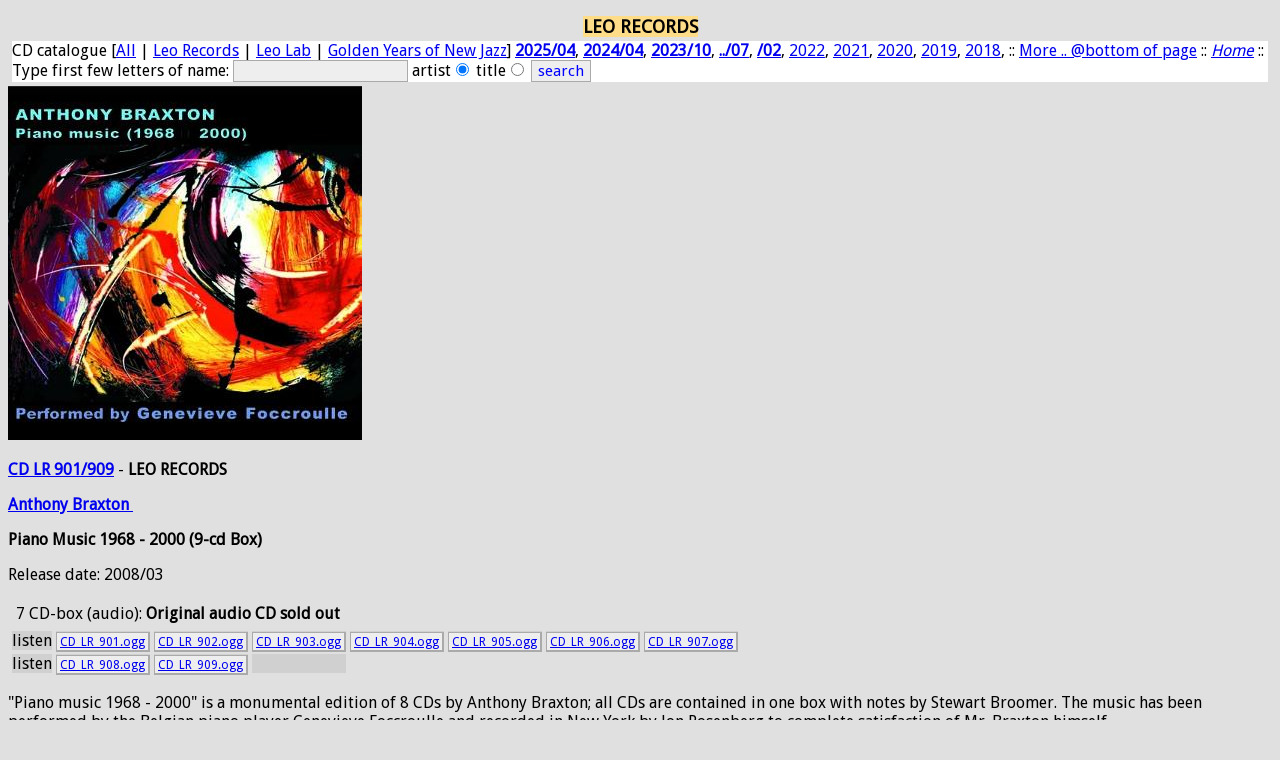

--- FILE ---
content_type: text/html; charset=utf-8
request_url: http://www.leorecords.com/?m=select&id=CD_LR_901/909
body_size: 3451
content:

<!DOCTYPE html><HTML><HEAD><meta charset="utf-8"><TITLE>LEO RECORDS: CD LR 901/909: Anthony Braxton - Piano Music 1968 - 2000 (9-cd Box) </TITLE><META NAME="ROBOTS" CONTENT="NOARCHIVE, NOCACHE, INDEX, FOLLOW">
<META name="author" content="Copyright (2001-2021) by leorecords.com">
<link rel="stylesheet" href="screen.css" type="text/css" media="Screen" />
<link rel="stylesheet" href="mobile.css" type="text/css" media="handheld" />
<meta name="viewport" content="width=device-width, initial-scale=1.0" />
<link href="https://fonts.googleapis.com/css?family=Droid+Sans" rel='stylesheet' type='text/css'>

<style type="text/css">

input
{ font-family: 'Droid Sans', sans-serif; font-size: 95%; color: blue; background-color: #eee; 
border: #aaa 1px solid;
}

.button {
 font-family: 'Droid Sans', sans-serif;
 font-size: 95% ;
 background-color: #eee;
 color: #101010;
 margin-right: 2px;
 margin-left: 2px;
 margin-top: 2px;
 margin-bottom: 2px;
 border: #aaa 1px solid
}

.cbutt { BORDER-RIGHT: #aaa 2px solid; PADDING-RIGHT: 3px; BORDER-TOP: #aaa 1px solid; 
PADDING-LEFT: 3px; FONT-SIZE: 90%; PADDING-BOTTOM: 1px; 
BORDER-LEFT: #aaa 1px solid; BORDER-BOTTOM: #aaa 2px solid; font-family: 'Droid Sans', sans-serif;
WHITE-SPACE: nowrap; BACKGROUND-COLOR: #eee }

.cbhead { BORDER-RIGHT: #aaa 2px solid; PADDING-RIGHT: 3px; BORDER-TOP: #aaa 1px solid; 
PADDING-LEFT: 3px; FONT-SIZE: 110%; PADDING-BOTTOM: 1px; 
BORDER-LEFT: #aaa 1px solid; BORDER-BOTTOM: #aaa 2px solid; font-family: 'Droid Sans', sans-serif;
WHITE-SPACE: nowrap; BACKGROUND-COLOR: #eee }

body {
    font-family: 'Droid Sans', sans-serif;
}
p {
    font-family: 'Droid Sans', sans-serif;
}

table {
  border:0px solid #CCCCCC;
  padding:1px;
}

tr {
  padding:1px;
  margin:0px;
  border:1px ridge #D0D0D0;
}

td {
    font-family: 'Droid Sans', sans-serif;
  padding:0px;
  margin:0px;
  border:1px ridge #E0E0E0;}

th {
    font-family: 'Droid Sans', sans-serif;
  padding:0px;
  margin:0px;
  border:1px ridge #D0D0D0;
}

.medium {
    font-family: 'Droid Sans', sans-serif;
    font-size: 130%; font-weight: bold;
}

.mediumwhite{
    font-family: 'Droid Sans', sans-serif;
    font-size: 160%;
    font-weight: bold;
  color: #FFF;
}

.big {
    font-family: 'Droid Sans', sans-serif;
    font-size: 190%; font-weight: bold;
}

.xbig {
    font-family: 'Droid Sans', sans-serif;
    font-size: 220%;
    font-weight: bold;
}
</style>

</HEAD><BODY bgcolor="#E0E0E0">
<table align="center"><tr>

<!-- td align="center" valign="top" --><!-- a href="/?"><img src="LRlogogrey_.jpg" width="123" height="131" border="0" alt="Leorecords Logo"></a></td --><td><table align="center"><tr><td bgcolor="#FFDD88" align="center"><font size="+1"><b>LEO RECORDS</b></font>
</td></tr></table><form method="post" Action="?m=artists" STYLE="background-color: #FFFFFF;> 
<a href="?m=catalogue">CD catalogue</a>
[<a href="?m=catalogue">All</a>
| <a href="?m=catalogue&id=CD_LR">Leo Records</a>
| <a href="?m=catalogue&id=LeoLab">Leo Lab</a>
| <a href="?m=catalogue&id=CD_GY">Golden Years of New Jazz</a>]
<a href="?m=catalogue&release=2025/04"><b>2025/04</b></a>,
<a href="?m=catalogue&release=2024/04"><b>2024/04</b></a>,
<a href="?m=catalogue&release=2023/10"><b>2023/10</b></a>,
<a href="?m=catalogue&release=2023/07"><b>../07</b></a>,
<a href="?m=catalogue&release=2023/02"><b>/02</b></a>,
<a href="?m=catalogue&release=2022">2022</a>,
<a href="?m=catalogue&release=2021">2021</a>,
<a href="?m=catalogue&release=2020">2020</a>,
<a href="?m=catalogue&release=2019">2019</a>,
<a href="?m=catalogue&release=2018">2018</a>,
:: <a href="#releases">More .. @bottom of page</a> 
:: <a href="?"><em>Home</em></a>
:: Type first few letters of name: <Input Type="Text" maxlength="20" Name="keyword">
<input type="hidden" name="r" value=""> artist<Input Type="Radio" Name="whatsearch" Value="artist" checked>
title<Input Type="Radio" Name="whatsearch" Value="title">
<Input Type="Submit" Name="search" Value="search"></form></td></tr></table><div style="max-width:100%;"><img src="img/901-909.jpg" alt="CD LR 901/909" border="0" style="max-width:100%;height:auto;"></div><p><div><a href="?m=select&id=CD_LR_901/909"><b>CD LR 901/909</b></a> - <strong>LEO RECORDS</strong><p>
<b><a href="?m=artists&id=Anthony">Anthony&nbsp;</a><a href="?m=artists&id=Braxton">Braxton&nbsp;</a></b><p><b>Piano Music 1968 - 2000 (9-cd Box) </b><p><p>Release date: 2008/03
<table border="0"><tr><td></td><td>7 CD-box (audio): <b>Original audio CD sold out</b></td></tr></table></div><div><table border="0"><tr bgcolor="#D0D0D0"><td align="right" valign="middle">listen </td><td><a class="cbutt" href="ogg/CD_LR_901.ogg"><small>CD_LR_901.ogg</small></a></td><td><a class="cbutt" href="ogg/CD_LR_902.ogg"><small>CD_LR_902.ogg</small></a></td><td><a class="cbutt" href="ogg/CD_LR_903.ogg"><small>CD_LR_903.ogg</small></a></td><td><a class="cbutt" href="ogg/CD_LR_904.ogg"><small>CD_LR_904.ogg</small></a></td><td><a class="cbutt" href="ogg/CD_LR_905.ogg"><small>CD_LR_905.ogg</small></a></td><td><a class="cbutt" href="ogg/CD_LR_906.ogg"><small>CD_LR_906.ogg</small></a></td><td><a class="cbutt" href="ogg/CD_LR_907.ogg"><small>CD_LR_907.ogg</small></a></td></tr><tr bgcolor="#D0D0D0"><td align="right" valign="middle">listen <td><a class="cbutt" href="ogg/CD_LR_908.ogg"><small>CD_LR_908.ogg</small></a></td><td><a class="cbutt" href="ogg/CD_LR_909.ogg"><small>CD_LR_909.ogg</small></a></td><td></tr></table>
</div><div><!-- sellcode BC --><p>&quot;Piano music 1968 - 2000&quot; is a monumental edition of 8 CDs by Anthony Braxton;
all CDs are contained in one box with notes by Stewart Broomer.
The music has been performed by the Belgian piano player Genevieve Foccroulle and recorded
in New York by Jon Rosenberg to complete satisfaction of Mr. Braxton himself.
<p>Limited edition of 500 copies.
</div><hr><form name="_xclick" action="https://www.paypal.com/cgi-bin/webscr" method="get"><input type="hidden" name="cmd" value="_cart"><input type="hidden" name="business" value="leorecordsjazz&#64;gmail&#46;com"><input type="submit" name="submit" value="View PayPal shopping cart"><input type="hidden" name="display" value="1"></form><table><tr><td bgcolor="#FFFFFF" align="center">
Top menu's <b>More...:</b> <a name="releases">Releases by date</a>:
[<a href="?m=catalogue&release=2023">Latest releases</a>: 
<a href="?m=catalogue&release=2025/04"><b>2025/04</b></a>,
<a href="?m=catalogue&release=2024/04"><b>2024/04</b></a>,
<a href="?m=catalogue&release=2023/10"><b>2023/10</b></a>,
<a href="?m=catalogue&release=2023/07"><b>../07</b></a>,
<a href="?m=catalogue&release=2023/02"><b>/02</b></a>,
<a href="?m=catalogue&release=2022/10"><b>2022/10</b></a>,
<a href="?m=catalogue&release=2022/05">../05</a>,
<a href="?m=catalogue&release=2022/04">/04</a>,
<a href="?m=catalogue&release=2021/09">2021/09</a>,
<a href="?m=catalogue&release=2021/06">../06</a>,
<a href="?m=catalogue&release=2021/03">/03</a>,
<a href="?m=catalogue&release=2021/01">/01</a>,
<a href="?m=catalogue&release=2020/09">2020/09</a>,
<a href="?m=catalogue&release=2020/06">../06</a>,
<a href="?m=catalogue&release=2020/05">/05</a>,
<a href="?m=catalogue&release=2020/03">/03</a>,
<a href="?m=catalogue&release=2019">2019</a>,
<a href="?m=catalogue&release=2018">..18</a>,
<a href="?m=catalogue&release=2017">17</a>,
<a href="?m=catalogue&release=2016">16</a>,
<a href="?m=catalogue&release=2015">15</a>,
<a href="?m=catalogue&release=2014">14</a>,
<a href="?m=catalogue&release=2013">13</a>,
<a href="?m=catalogue&release=2012">12</a>,
<a href="?m=catalogue&release=2011">11</a>,
<a href="?m=catalogue&release=2010">10</a>,
<a href="?m=catalogue&release=200">200x</a>,
<a href="?m=catalogue&release=199">199x</a>]
:: <a href="?m=artists">Artist list</a>
:: <a href="?m=orders">Mail Orders</a>
:: <a href="?m=distrib">Distributors</a>
:: <a href="?m=contactus">Contact</a> 
:: <a href="?m=links">Events &amp; Links</a>
:: Other Labels: [<a href="?m=catalogue&id=ffr">feet<b>first</b> records</a>
| <a href="?m=catalogue&id=CD_LA">Long Arms</a>
| <a href="?m=catalogue&id=CD_DOMA">DOMA</a>]
:: About [<a href="?m=golden">Golden Years</a>
| <a href="?m=leolab">LeoLab</a>
| <a href="?m=longarms">Long Arms/Doma</a>
| <a href="?m=ffr">feet<b>first</b></a>]
:: <a href="?"><em>Home</em></a></td></tr></table>
<small>Copyright &copy; (2000-2022) by <a class="cbutt" href="http://www.leorecords.com/">LeoRecords</a> :: VAT-Id: GB505621965</small>:: <b>Attention:</b> Clients outside UK will be charged sales tax, import tax, and handling charge which will usually be collected by the postal or delivery service.
:: All external links are outside the responsability of LeoRecords
:: <strong>General Privacy Policy</strong>: 
<small>By using our website, you consent to the collection,
processing and use of data as follows:
Our website can be visited without registration. The data,
such as the pages visited and/or names of the retrieved file,
date, and time are stored on the server for statistical purposes.
This data can not be directly related to your person.
Also we do not use cookies for collecting personal information.
Personal data, in particular name, address, and e-mail address 
that Paypal sends us for online orders are not shared with third parties
without your consent.</small> :: Last updated 25-Apr-2025 :: Visit and join <a class="cbutt" href="https://groups.google.com/group/leorecords">Leo Records <b>Google Groups</b></a></td></tr></table><script defer src="https://static.cloudflareinsights.com/beacon.min.js/vcd15cbe7772f49c399c6a5babf22c1241717689176015" integrity="sha512-ZpsOmlRQV6y907TI0dKBHq9Md29nnaEIPlkf84rnaERnq6zvWvPUqr2ft8M1aS28oN72PdrCzSjY4U6VaAw1EQ==" data-cf-beacon='{"version":"2024.11.0","token":"0ae2a7ab3deb45099c6bb43461ffa849","r":1,"server_timing":{"name":{"cfCacheStatus":true,"cfEdge":true,"cfExtPri":true,"cfL4":true,"cfOrigin":true,"cfSpeedBrain":true},"location_startswith":null}}' crossorigin="anonymous"></script>
</BODY></HTML>